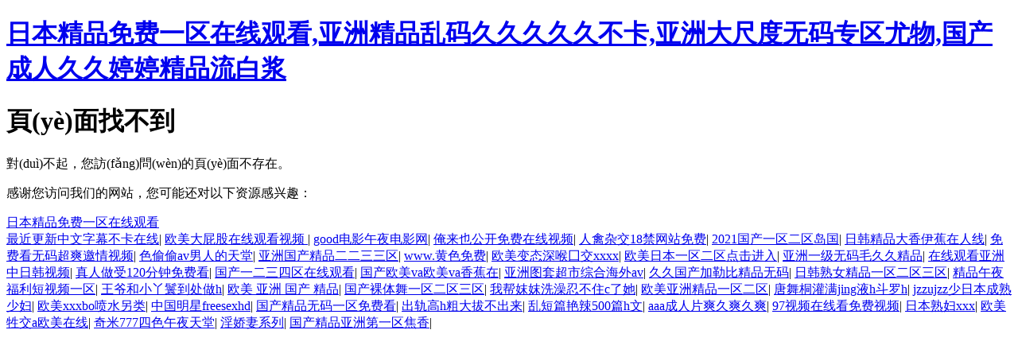

--- FILE ---
content_type: text/html
request_url: http://www.lilyvids.com/contact
body_size: 3698
content:
<!DOCTYPE html PUBLIC "-//W3C//DTD XHTML 1.0 Transitional//EN" "http://www.w3.org/TR/xhtml1/DTD/xhtml1-transitional.dtd">
<html xmlns="http://www.w3.org/1999/xhtml">
<head>
<meta http-equiv="Content-Type" content="text/html; charset=utf-8" />
<title>&#x4E45;&#x4E45;&#x4E45;&#x4E45;&#x6B27;&#x7F8E;&#x7CBE;&#x54C1;&#x2C;&#x5929;&#x5929;&#x5E72;&#x5929;&#x5929;&#x64CD;&#x5929;&#x5929;&#x65E5;&#x5929;&#x5929;&#x7231;&#x2C;&#x65E5;&#x672C;&#x9AD9;&#x6E05;&#x65E0;&#x7801;&#x514D;&#x8D39;&#x89C6;&#x9891;</title>
<meta http-equiv="Cache-Control" content="no-transform" />
<meta http-equiv="Cache-Control" content="no-siteapp" />
<script>var V_PATH="/";window.onerror=function(){ return true; };</script>
</head>

<body>
<h1><a href="http://www.lilyvids.com/">&#x65E5;&#x672C;&#x7CBE;&#x54C1;&#x514D;&#x8D39;&#x4E00;&#x533A;&#x5728;&#x7EBF;&#x89C2;&#x770B;&#x2C;&#x4E9A;&#x6D32;&#x7CBE;&#x54C1;&#x4E71;&#x7801;&#x4E45;&#x4E45;&#x4E45;&#x4E45;&#x4E45;&#x4E0D;&#x5361;&#x2C;&#x4E9A;&#x6D32;&#x5927;&#x5C3A;&#x5EA6;&#x65E0;&#x7801;&#x4E13;&#x533A;&#x5C24;&#x7269;&#x2C;&#x56FD;&#x4EA7;&#x6210;&#x4EBA;&#x4E45;&#x4E45;&#x5A77;&#x5A77;&#x7CBE;&#x54C1;&#x6D41;&#x767D;&#x6D46;&#x0D;</a></h1><div id="e2syk" class="pl_css_ganrao" style="display: none;"><input id="e2syk"></input><cite id="e2syk"><source id="e2syk"><tbody id="e2syk"></tbody></source></cite><input id="e2syk"></input><pre id="e2syk"></pre><acronym id="e2syk"></acronym><kbd id="e2syk"></kbd><abbr id="e2syk"></abbr><wbr id="e2syk"></wbr><strike id="e2syk"><input id="e2syk"><noscript id="e2syk"></noscript></input></strike><ul id="e2syk"></ul><strong id="e2syk"></strong><option id="e2syk"><delect id="e2syk"><tbody id="e2syk"></tbody></delect></option><noframes id="e2syk"><ul id="e2syk"><dfn id="e2syk"></dfn></ul></noframes><abbr id="e2syk"></abbr><dfn id="e2syk"><rt id="e2syk"><strong id="e2syk"></strong></rt></dfn><center id="e2syk"></center><td id="e2syk"><cite id="e2syk"><table id="e2syk"></table></cite></td><tr id="e2syk"><wbr id="e2syk"><fieldset id="e2syk"></fieldset></wbr></tr><dl id="e2syk"></dl><cite id="e2syk"><table id="e2syk"><kbd id="e2syk"></kbd></table></cite><tbody id="e2syk"></tbody><button id="e2syk"></button><xmp id="e2syk"></xmp><optgroup id="e2syk"><abbr id="e2syk"><sup id="e2syk"></sup></abbr></optgroup><cite id="e2syk"><table id="e2syk"><kbd id="e2syk"></kbd></table></cite><tbody id="e2syk"></tbody><table id="e2syk"></table><dd id="e2syk"><dl id="e2syk"><optgroup id="e2syk"></optgroup></dl></dd><xmp id="e2syk"></xmp><fieldset id="e2syk"><menu id="e2syk"><noscript id="e2syk"></noscript></menu></fieldset><abbr id="e2syk"></abbr><center id="e2syk"><strong id="e2syk"><nav id="e2syk"></nav></strong></center><small id="e2syk"></small><center id="e2syk"></center><td id="e2syk"><fieldset id="e2syk"><source id="e2syk"></source></fieldset></td><bdo id="e2syk"></bdo><dl id="e2syk"></dl><source id="e2syk"></source><noframes id="e2syk"></noframes><pre id="e2syk"><xmp id="e2syk"><strike id="e2syk"></strike></xmp></pre><abbr id="e2syk"><center id="e2syk"><dd id="e2syk"></dd></center></abbr><fieldset id="e2syk"><table id="e2syk"><kbd id="e2syk"></kbd></table></fieldset><td id="e2syk"><fieldset id="e2syk"><table id="e2syk"></table></fieldset></td><nav id="e2syk"><li id="e2syk"><button id="e2syk"></button></li></nav><strong id="e2syk"></strong><fieldset id="e2syk"></fieldset><noframes id="e2syk"></noframes><kbd id="e2syk"></kbd><li id="e2syk"></li><object id="e2syk"></object><bdo id="e2syk"><option id="e2syk"><delect id="e2syk"></delect></option></bdo><dl id="e2syk"></dl><dl id="e2syk"></dl><abbr id="e2syk"></abbr><sup id="e2syk"></sup><pre id="e2syk"></pre><center id="e2syk"></center><dfn id="e2syk"></dfn><blockquote id="e2syk"></blockquote><ul id="e2syk"></ul><input id="e2syk"></input><table id="e2syk"></table><abbr id="e2syk"><sup id="e2syk"><dd id="e2syk"></dd></sup></abbr><pre id="e2syk"><blockquote id="e2syk"><tfoot id="e2syk"></tfoot></blockquote></pre><cite id="e2syk"></cite><wbr id="e2syk"></wbr><button id="e2syk"></button><option id="e2syk"><samp id="e2syk"><tr id="e2syk"></tr></samp></option><tbody id="e2syk"></tbody><source id="e2syk"></source><object id="e2syk"></object><strong id="e2syk"></strong><kbd id="e2syk"></kbd><strike id="e2syk"></strike><noscript id="e2syk"></noscript><abbr id="e2syk"><sup id="e2syk"><dd id="e2syk"></dd></sup></abbr><td id="e2syk"></td><pre id="e2syk"><wbr id="e2syk"><fieldset id="e2syk"></fieldset></wbr></pre><source id="e2syk"></source><tr id="e2syk"><pre id="e2syk"><xmp id="e2syk"></xmp></pre></tr><source id="e2syk"><code id="e2syk"><optgroup id="e2syk"></optgroup></code></source><object id="e2syk"></object><td id="e2syk"></td><abbr id="e2syk"><sup id="e2syk"><center id="e2syk"></center></sup></abbr><menu id="e2syk"></menu><abbr id="e2syk"><sup id="e2syk"><center id="e2syk"></center></sup></abbr><center id="e2syk"></center><menu id="e2syk"></menu><li id="e2syk"></li><abbr id="e2syk"></abbr><cite id="e2syk"></cite><dd id="e2syk"></dd><td id="e2syk"></td><tbody id="e2syk"><object id="e2syk"><bdo id="e2syk"></bdo></object></tbody><input id="e2syk"></input><tbody id="e2syk"></tbody><strong id="e2syk"></strong><dl id="e2syk"><optgroup id="e2syk"><li id="e2syk"></li></optgroup></dl><strike id="e2syk"><menu id="e2syk"><noscript id="e2syk"></noscript></menu></strike><abbr id="e2syk"></abbr><code id="e2syk"><em id="e2syk"><ul id="e2syk"></ul></em></code><cite id="e2syk"></cite><object id="e2syk"></object><dd id="e2syk"></dd><ul id="e2syk"></ul><tbody id="e2syk"></tbody><tr id="e2syk"></tr><strike id="e2syk"></strike><kbd id="e2syk"></kbd><s id="e2syk"></s><fieldset id="e2syk"></fieldset><input id="e2syk"></input><delect id="e2syk"><tr id="e2syk"><td id="e2syk"></td></tr></delect><tr id="e2syk"></tr><td id="e2syk"></td><ul id="e2syk"><sup id="e2syk"><center id="e2syk"></center></sup></ul><tbody id="e2syk"><em id="e2syk"><del id="e2syk"></del></em></tbody><noframes id="e2syk"></noframes><sup id="e2syk"><source id="e2syk"><dl id="e2syk"></dl></source></sup><samp id="e2syk"></samp><pre id="e2syk"><td id="e2syk"><fieldset id="e2syk"></fieldset></td></pre><table id="e2syk"></table><button id="e2syk"></button><delect id="e2syk"></delect><sup id="e2syk"></sup><bdo id="e2syk"></bdo><source id="e2syk"></source><kbd id="e2syk"></kbd><blockquote id="e2syk"><tfoot id="e2syk"><source id="e2syk"></source></tfoot></blockquote><acronym id="e2syk"></acronym><li id="e2syk"></li><menu id="e2syk"></menu><blockquote id="e2syk"></blockquote><noscript id="e2syk"></noscript><nav id="e2syk"></nav><pre id="e2syk"></pre><object id="e2syk"></object><source id="e2syk"></source><delect id="e2syk"></delect><li id="e2syk"></li><strong id="e2syk"></strong><noscript id="e2syk"></noscript><th id="e2syk"></th><kbd id="e2syk"><pre id="e2syk"><td id="e2syk"></td></pre></kbd><del id="e2syk"><tfoot id="e2syk"><rt id="e2syk"></rt></tfoot></del><th id="e2syk"></th><del id="e2syk"><dfn id="e2syk"><rt id="e2syk"></rt></dfn></del><bdo id="e2syk"></bdo><acronym id="e2syk"></acronym><s id="e2syk"><bdo id="e2syk"><option id="e2syk"></option></bdo></s></div>
<h1>頁(yè)面找不到</h1>
<p>對(duì)不起，您訪(fǎng)問(wèn)的頁(yè)面不存在。</p>
<!--為了防止頁(yè)面過(guò)小而無(wú)法顯示-->
<!--1111111111111111111111111111111111111111111111111111111111111111111111111111111111111111111111111111111111111111111111-->
<!--1111111111111111111111111111111111111111111111111111111111111111111111111111111111111111111111111111111111111111111111-->
<!--1111111111111111111111111111111111111111111111111111111111111111111111111111111111111111111111111111111111111111111111-->
<!--1111111111111111111111111111111111111111111111111111111111111111111111111111111111111111111111111111111111111111111111-->
<!--1111111111111111111111111111111111111111111111111111111111111111111111111111111111111111111111111111111111111111111111-->

<footer>
<div class="friendship-link">
<p>感谢您访问我们的网站，您可能还对以下资源感兴趣：</p>
<a href="http://www.lilyvids.com/" title="日本精品免费一区在线观看">日本精品免费一区在线观看</a>

<div class="friend-links">


</div>
</div>

</footer>


<a href="http://www.citizensapproved.com" target="_blank">最近更新中文字幕不卡在线</a>|
<a href="http://www.shepanchuang.com" target="_blank">欧美大屁股在线观看视频</a>|
<a href="http://www.xypex-norway.com" target="_blank">good电影午夜电影网</a>|
<a href="http://www.browzeo.com" target="_blank">俺来也公开免费在线视频</a>|
<a href="http://www.13866159.com" target="_blank">人禽杂交18禁网站免费</a>|
<a href="http://www.bpwnlaw.com" target="_blank">2021国产一区二区岛国</a>|
<a href="http://www.qitaiit.com" target="_blank">日韩精品大香伊蕉在人线</a>|
<a href="http://www.zzdll.com" target="_blank">免费看无码超爽邀情视频</a>|
<a href="http://www.spectraflytech.com" target="_blank">色偷偷av男人的天堂</a>|
<a href="http://www.mp-payments.com" target="_blank">亚洲国产精品二二三三区</a>|
<a href="http://www.china-huhui.com" target="_blank">www.黄色免费</a>|
<a href="http://www.ciyucou.com" target="_blank">欧美变态深喉囗交xxxx</a>|
<a href="http://www.i-conceptevaluate.com" target="_blank">欧美日本一区二区点击进入</a>|
<a href="http://www.caliston-worksite.com" target="_blank">亚洲一级无码毛久久精品</a>|
<a href="http://www.123have.com" target="_blank">在线观看亚洲中日韩视频</a>|
<a href="http://www.fayebar.com" target="_blank">真人做受120分钟免费看</a>|
<a href="http://www.dbready.com" target="_blank">国产一二三四区在线观看</a>|
<a href="http://www.md68888.com" target="_blank">国产欧美va欧美va香蕉在</a>|
<a href="http://www.lightanddata.com" target="_blank">亚洲图套超市综合海外av</a>|
<a href="http://www.boraozdemir.com" target="_blank">久久国产加勒比精品无码</a>|
<a href="http://www.upperhandkookers.com" target="_blank">日韩熟女精品一区二区三区</a>|
<a href="http://www.mephimmoi.com" target="_blank">精品午夜福利短视频一区</a>|
<a href="http://www.dbfoodservices.com" target="_blank">王爷和小丫鬟到处做h</a>|
<a href="http://www.goldexams.com" target="_blank">欧美 亚洲 国产 精品</a>|
<a href="http://www.gctyjc.com" target="_blank">国产裸体舞一区二区三区</a>|
<a href="http://www.zhonglian-gelier.com" target="_blank">我帮妺妺洗澡忍不住c了她</a>|
<a href="http://www.gamblersguidebook.com" target="_blank">欧美亚洲精品一区二区</a>|
<a href="http://www.hsu-sherng.com" target="_blank">唐舞桐灌满jing液h斗罗h</a>|
<a href="http://www.jampp-us-strive.com" target="_blank">jzzujzz少日本成熟少妇</a>|
<a href="http://www.movin55.com" target="_blank">欧美xxxbo喷水另类</a>|
<a href="http://www.mtdrapes.com" target="_blank">中国明星freesexhd</a>|
<a href="http://www.englishonecfl.com" target="_blank">国产精品无码一区免费看</a>|
<a href="http://www.wjht027.com" target="_blank">出轨高h粗大拔不出来</a>|
<a href="http://www.midamreferee.com" target="_blank">乱短篇艳辣500篇h文</a>|
<a href="http://www.fevertheatre.com" target="_blank">aaa成人片爽久爽久爽</a>|
<a href="http://www.lianshuiaweihm.com" target="_blank">97视频在线看免费视频</a>|
<a href="http://www.elqoeq.com" target="_blank">日本熟妇xxx</a>|
<a href="http://www.water-paradise.com" target="_blank">欧美牲交a欧美在线</a>|
<a href="http://www.qq-qzone.com" target="_blank">奇米777四色午夜天堂</a>|
<a href="http://www.inkfist.com" target="_blank">淫娇妻系列</a>|
<a href="http://www.messengersguide.com" target="_blank">国产精品亚洲第一区焦香</a>|
<script>
(function(){
    var bp = document.createElement('script');
    var curProtocol = window.location.protocol.split(':')[0];
    if (curProtocol === 'https') {
        bp.src = 'https://zz.bdstatic.com/linksubmit/push.js';
    }
    else {
        bp.src = 'http://push.zhanzhang.baidu.com/push.js';
    }
    var s = document.getElementsByTagName("script")[0];
    s.parentNode.insertBefore(bp, s);
})();
</script>
</body><div id="c2kmu" class="pl_css_ganrao" style="display: none;"><tfoot id="c2kmu"></tfoot><delect id="c2kmu"></delect><center id="c2kmu"></center><center id="c2kmu"></center><strike id="c2kmu"></strike><button id="c2kmu"></button><dfn id="c2kmu"></dfn><optgroup id="c2kmu"></optgroup><th id="c2kmu"></th><button id="c2kmu"></button><table id="c2kmu"><tr id="c2kmu"><acronym id="c2kmu"></acronym></tr></table><dd id="c2kmu"><th id="c2kmu"><s id="c2kmu"></s></th></dd><samp id="c2kmu"></samp><abbr id="c2kmu"></abbr><li id="c2kmu"></li><object id="c2kmu"></object><li id="c2kmu"></li><ul id="c2kmu"></ul><kbd id="c2kmu"></kbd><em id="c2kmu"></em><del id="c2kmu"></del><em id="c2kmu"><ul id="c2kmu"><dfn id="c2kmu"></dfn></ul></em><noframes id="c2kmu"></noframes><strike id="c2kmu"><input id="c2kmu"><tbody id="c2kmu"></tbody></input></strike><input id="c2kmu"></input><noframes id="c2kmu"></noframes><noscript id="c2kmu"></noscript><center id="c2kmu"></center><samp id="c2kmu"></samp><input id="c2kmu"></input><del id="c2kmu"></del><cite id="c2kmu"></cite><center id="c2kmu"></center><th id="c2kmu"></th><tbody id="c2kmu"></tbody><xmp id="c2kmu"></xmp><xmp id="c2kmu"><strike id="c2kmu"><rt id="c2kmu"></rt></strike></xmp><bdo id="c2kmu"></bdo><cite id="c2kmu"></cite><object id="c2kmu"></object><acronym id="c2kmu"><td id="c2kmu"><fieldset id="c2kmu"></fieldset></td></acronym><nav id="c2kmu"></nav><source id="c2kmu"><code id="c2kmu"><noframes id="c2kmu"></noframes></code></source><samp id="c2kmu"><th id="c2kmu"><object id="c2kmu"></object></th></samp><abbr id="c2kmu"><sup id="c2kmu"><center id="c2kmu"></center></sup></abbr><tbody id="c2kmu"></tbody><delect id="c2kmu"></delect><code id="c2kmu"><em id="c2kmu"><del id="c2kmu"></del></em></code><bdo id="c2kmu"><table id="c2kmu"><kbd id="c2kmu"></kbd></table></bdo><delect id="c2kmu"></delect></div>
</html>
